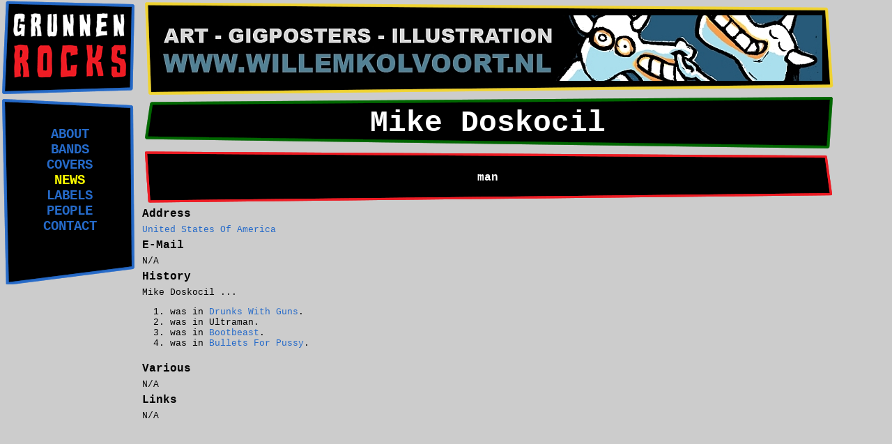

--- FILE ---
content_type: text/html
request_url: http://grunnenrocks.nl/people/d/doskocilmike.htm
body_size: 944
content:
<HTML>
<HEAD>
<TITLE>Mike Doskocil</TITLE>
<META Name='revisit-after' Content='30 Days'>
<META Name='description' Content='Mike Doskocil, discography'>
<META Name='keywords' Content=', discography'>
<META Name='author' Content='Evert Nijkamp'>
<LINK REL=STYLESHEET TYPE='text/css' HREF="/styles/2024/grpeople.css">
</META></HEAD>


<BODY>
<TABLE CLASS='MAIN' border='0'>
<TR>
<TD CLASS='COLLEFT'>
<A HREF="/"><IMG SRC='/logos/logo_w200_h138.gif' ALT='Grunnen Rocks Home' WIDTH=200 HEIGHT=138 BORDER=0></A>
</TD>
<TD CLASS='COLRIGHT'>
<A HREF="http://www.willemkolvoort.nl/"><IMG SRC='/banners/12_willem_kolvoort_960w_94h.jpg' ALT='Willem Kolvoort' WIDTH='960' HEIGHT='94' border='0'></A>
</TD>
</TR>
<TR> <TD CLASS='MENU' rowspan='3'>
<BR>&nbsp;<BR>
<A HREF="/about/">ABOUT</A><BR>
<A HREF="/bands/">BANDS</A><BR>
<A HREF="/covers/">COVERS</A><BR>
<A HREF="/"><FONT color='yellow'><B>NEWS</B></FONT></A><BR>
<A HREF="/label/">LABELS</A><BR>
<A HREF="/people/">PEOPLE</A><BR>
<A HREF="/contact/">CONTACT</A><BR>
<BR>
<BR></TD>

<TD CLASS='TITLE' border='0'>Mike Doskocil</TD>
</TR><TR>
<TD class='SUBTITLE'>man</TD>
</TR><TR>
<TD class='MAINBODY'>

<TABLE class='SECTIONHEADING'><TR><TD>Address</TD></TR></TABLE class='SECTIONHEADING'>
<TABLE class='TEXT'><TR><TD><A HREF="/text/u/usa.html">United States Of America</A><BR></TD></TR></TABLE class='TEXT'>
<!-- addressend -->
<TABLE class='SECTIONHEADING'><TR><TD>E-Mail</TD></TR></TABLE class='SECTIONHEADING'>
<TABLE class='TEXT'><TR><TD>N/A</TD></TR></TABLE class='TEXT'>

<TABLE class='SECTIONHEADING'><TR><TD>History</TD></TR></TABLE class='SECTIONHEADING'>
<TABLE class='TEXT'><TR><TD><P>Mike Doskocil ...</P>
<OL>
<LI> was in <A HREF="/bands/d/drunkswithguns.htm">Drunks With Guns</A>.
<LI> was in Ultraman.
<LI> was in <A HREF="/bands/b/bootbeast.htm">Bootbeast</A>.
<LI> was in <A HREF="/bands/b/bulletsforpussy.htm">Bullets For Pussy</A>.
</OL>
</TD></TR></TABLE class='TEXT'>

<TABLE class='SECTIONHEADING'><TR><TD>Various</TD></TR></TABLE class='SECTIONHEADING'>
<TABLE class='TEXT'><TR><TD><P>N/A</P></TD></TR></TABLE class='TEXT'>
<TABLE class='SECTIONHEADING'><TR><TD>Links</TD></TR></TABLE class='SECTIONHEADING'>
<TABLE class='TEXT'><TR><TD>N/A</TD></TR></TABLE class='TEXT'>

</TD></TR>
<TR><TD></TD>
 <TD class='FOOTER'>
 <P>&copy; <A HREF="/contact/">Evert</A><BR>
 !!! HAVE FUN LISTENING TO GOOD MUSIC !!!</P>
 </TD>
</TR></TABLE class='MAIN'>
</BODY>
</HTML>


